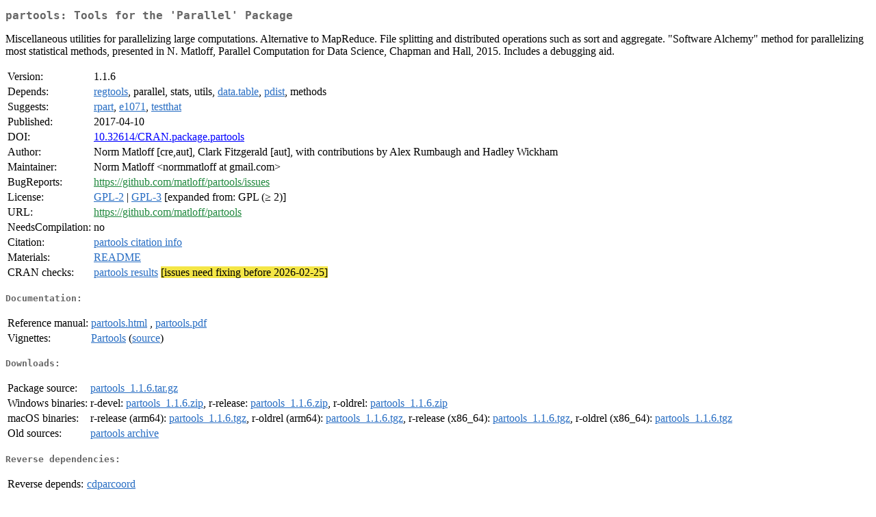

--- FILE ---
content_type: text/html
request_url: http://cran.uvigo.es/web/packages/partools/index.html
body_size: 1849
content:
<!DOCTYPE html>
<html>
<head>
<title>CRAN: Package partools</title>
<link rel="canonical" href="https://CRAN.R-project.org/package=partools"/>
<link rel="stylesheet" type="text/css" href="../../CRAN_web.css" />
<meta http-equiv="Content-Type" content="text/html; charset=utf-8" />
<meta name="viewport" content="width=device-width, initial-scale=1.0, user-scalable=yes"/>
<meta name="DC.identifier" content="https://CRAN.R-project.org/package=partools" />
<meta name="DC.publisher" content="Comprehensive R Archive Network (CRAN)" />
<meta name="twitter:card" content="summary" />
<meta property="og:title" content="partools: Tools for the 'Parallel' Package" />
<meta property="og:description" content="Miscellaneous utilities for parallelizing large computations. Alternative to MapReduce. File splitting and distributed operations such as sort and aggregate. &quot;Software Alchemy&quot; method for parallelizing most statistical methods, presented in N. Matloff, Parallel Computation for Data Science, Chapman and Hall, 2015. Includes a debugging aid." />
<meta property="og:image" content="https://CRAN.R-project.org/CRANlogo.png" />
<meta property="og:type" content="website" />
<meta property="og:url" content="https://CRAN.R-project.org/package=partools" />
<style type="text/css">
  table td { vertical-align: top; }
</style>
</head>
<body>
<div class="container">
<h2>partools: Tools for the 'Parallel' Package</h2>
<p>Miscellaneous utilities for parallelizing large
   computations.  Alternative to MapReduce.
   File splitting and distributed operations such as sort and aggregate.
   "Software Alchemy" method for parallelizing most statistical methods,
   presented in N. Matloff, Parallel Computation for Data Science,
   Chapman and Hall, 2015.  Includes a debugging aid.</p>
<table>
<tr>
<td>Version:</td>
<td>1.1.6</td>
</tr>
<tr>
<td>Depends:</td>
<td><a href="../regtools/index.html"><span class="CRAN">regtools</span></a>, parallel, stats, utils, <a href="../data.table/index.html"><span class="CRAN">data.table</span></a>, <a href="../pdist/index.html"><span class="CRAN">pdist</span></a>, methods</td>
</tr>
<tr>
<td>Suggests:</td>
<td><a href="../rpart/index.html"><span class="CRAN">rpart</span></a>, <a href="../e1071/index.html"><span class="CRAN">e1071</span></a>, <a href="../testthat/index.html"><span class="CRAN">testthat</span></a></td>
</tr>
<tr>
<td>Published:</td>
<td>2017-04-10</td>
</tr>
<tr>
<td>DOI:</td>
<td><a href="https://doi.org/10.32614/CRAN.package.partools">10.32614/CRAN.package.partools</a></td>
</tr>
<tr>
<td>Author:</td>
<td>Norm Matloff [cre,aut], 
   Clark Fitzgerald [aut], with
   contributions by Alex Rumbaugh and
   Hadley Wickham</td>
</tr>
<tr>
<td>Maintainer:</td>
<td>Norm Matloff  &#x3c;&#x6e;&#x6f;&#x72;&#x6d;&#x6d;&#x61;&#x74;&#x6c;&#x6f;&#x66;&#x66;&#x20;&#x61;&#x74;&#x20;&#x67;&#x6d;&#x61;&#x69;&#x6c;&#x2e;&#x63;&#x6f;&#x6d;&#x3e;</td>
</tr>
<tr>
<td>BugReports:</td>
<td><a href="https://github.com/matloff/partools/issues" target="_top"><span class="GitHub">https://github.com/matloff/partools/issues</span></a></td>
</tr>
<tr>
<td>License:</td>
<td><a href="../../licenses/GPL-2"><span class="CRAN">GPL-2</span></a> | <a href="../../licenses/GPL-3"><span class="CRAN">GPL-3</span></a> [expanded from: GPL (&ge; 2)]</td>
</tr>
<tr>
<td>URL:</td>
<td><a href="https://github.com/matloff/partools" target="_top"><span class="GitHub">https://github.com/matloff/partools</span></a></td>
</tr>
<tr>
<td>NeedsCompilation:</td>
<td>no</td>
</tr>
<tr>
<td>Citation:</td>
<td><a href="citation.html"><span class="CRAN">partools citation info</span></a> </td>
</tr>
<tr>
<td>Materials:</td>
<td><a href="readme/README.html"><span class="CRAN">README</span></a> </td>
</tr>
<tr>
<td>CRAN&nbsp;checks:</td>
<td><a href="../../checks/check_results_partools.html"><span class="CRAN">partools results</span></a> <span style="background-color:#F4E646;">[issues need fixing before 2026-02-25]</span></td>
</tr>
</table>
<h4>Documentation:</h4>
<table>
<tr>
<td>Reference&nbsp;manual:</td>
<td>
 <a href="refman/partools.html"><span class="CRAN">partools.html</span></a> ,  <a href="partools.pdf"><span class="CRAN">partools.pdf</span></a> 
</td>
</tr>
<tr>
<td>Vignettes:</td>
<td>
<a href="vignettes/partools.pdf"><span class="CRAN">Partools</span></a> (<a href="vignettes/partools.Rnw" type="text/plain; charset=utf-8"><span class="CRAN">source</span></a>)<br/>
</td>
</tr>
</table>
<h4>Downloads:</h4>
<table>
<tr>
<td> Package&nbsp;source: </td>
<td> <a href="../../../src/contrib/partools_1.1.6.tar.gz"> <span class="CRAN"> partools_1.1.6.tar.gz </span> </a> </td>
</tr>
<tr>
<td> Windows&nbsp;binaries: </td>
<td> r-devel: <a href="../../../bin/windows/contrib/4.6/partools_1.1.6.zip"><span class="CRAN">partools_1.1.6.zip</span></a>, r-release: <a href="../../../bin/windows/contrib/4.5/partools_1.1.6.zip"><span class="CRAN">partools_1.1.6.zip</span></a>, r-oldrel: <a href="../../../bin/windows/contrib/4.4/partools_1.1.6.zip"><span class="CRAN">partools_1.1.6.zip</span></a> </td>
</tr>
<tr>
<td> macOS&nbsp;binaries: </td>
<td> r-release (arm64): <a href="../../../bin/macosx/big-sur-arm64/contrib/4.5/partools_1.1.6.tgz"><span class="CRAN">partools_1.1.6.tgz</span></a>, r-oldrel (arm64): <a href="../../../bin/macosx/big-sur-arm64/contrib/4.4/partools_1.1.6.tgz"><span class="CRAN">partools_1.1.6.tgz</span></a>, r-release (x86_64): <a href="../../../bin/macosx/big-sur-x86_64/contrib/4.5/partools_1.1.6.tgz"><span class="CRAN">partools_1.1.6.tgz</span></a>, r-oldrel (x86_64): <a href="../../../bin/macosx/big-sur-x86_64/contrib/4.4/partools_1.1.6.tgz"><span class="CRAN">partools_1.1.6.tgz</span></a> </td>
</tr>
<tr>
<td> Old&nbsp;sources: </td>
<td> <a href="https://CRAN.R-project.org/src/contrib/Archive/partools"> <span class="CRAN"> partools archive </span> </a> </td>
</tr>
</table>
<h4>Reverse dependencies:</h4>
<table>
<tr>
<td>Reverse&nbsp;depends:</td>
<td><a href="../cdparcoord/index.html"><span class="CRAN">cdparcoord</span></a></td>
</tr>
<tr>
<td>Reverse&nbsp;imports:</td>
<td><a href="../qeML/index.html"><span class="CRAN">qeML</span></a></td>
</tr>
<tr>
<td>Reverse&nbsp;suggests:</td>
<td><a href="../regtools/index.html"><span class="CRAN">regtools</span></a></td>
</tr>
</table>
<h4>Linking:</h4>
<p>Please use the canonical form
<a href="https://CRAN.R-project.org/package=partools"><span class="CRAN"><samp>https://CRAN.R-project.org/package=partools</samp></span></a>
to link to this page.</p>
</div>
</body>
</html>
